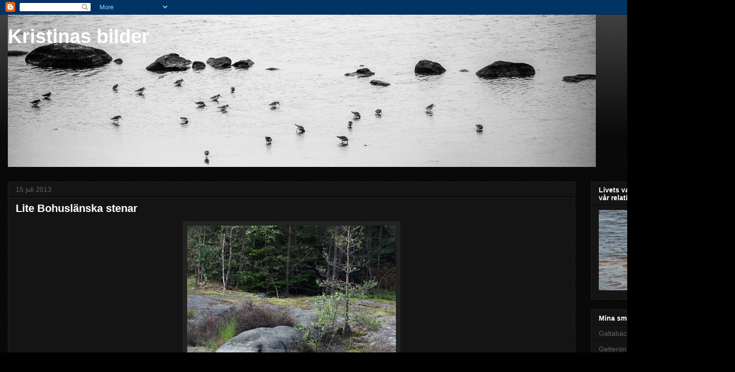

--- FILE ---
content_type: text/html; charset=UTF-8
request_url: https://tinasbilder.blogspot.com/b/stats?style=BLACK_TRANSPARENT&timeRange=ALL_TIME&token=APq4FmBdo51V8M94hQxTsH6xxCuJnvDjFwOpOOnSJR6zPMQqHQHVuMVeLbeStUyXIapvXo4MTRj3258liEN1oQJ_gaWTqoRIUA
body_size: -19
content:
{"total":336737,"sparklineOptions":{"backgroundColor":{"fillOpacity":0.1,"fill":"#000000"},"series":[{"areaOpacity":0.3,"color":"#202020"}]},"sparklineData":[[0,99],[1,57],[2,48],[3,50],[4,10],[5,23],[6,22],[7,11],[8,16],[9,8],[10,0],[11,9],[12,2],[13,10],[14,9],[15,4],[16,8],[17,9],[18,10],[19,7],[20,6],[21,10],[22,8],[23,11],[24,59],[25,10],[26,6],[27,65],[28,82],[29,11]],"nextTickMs":514285}